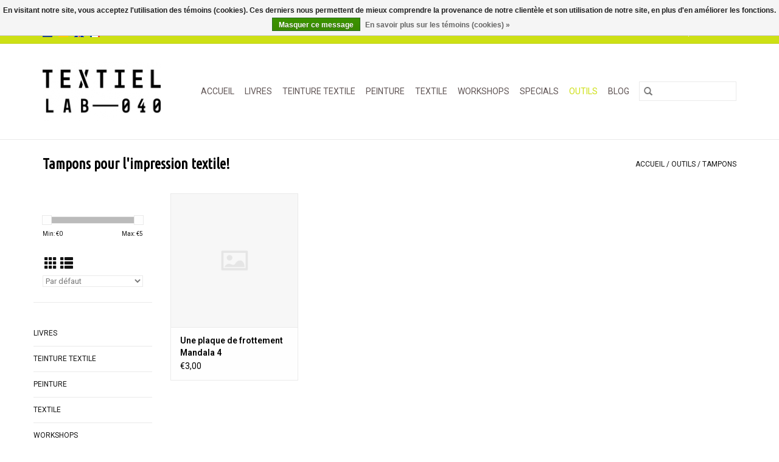

--- FILE ---
content_type: text/html;charset=utf-8
request_url: https://www.textiellab-040.nl/fr/outils/tampons/
body_size: 7039
content:
<!DOCTYPE html>
<html lang="fr">
  <head>
    <meta charset="utf-8"/>
<!-- [START] 'blocks/head.rain' -->
<!--

  (c) 2008-2026 Lightspeed Netherlands B.V.
  http://www.lightspeedhq.com
  Generated: 20-01-2026 @ 08:48:20

-->
<link rel="canonical" href="https://www.textiellab-040.nl/fr/outils/tampons/"/>
<link rel="alternate" href="https://www.textiellab-040.nl/fr/index.rss" type="application/rss+xml" title="Nouveaux produits"/>
<link href="https://cdn.webshopapp.com/assets/cookielaw.css?2025-02-20" rel="stylesheet" type="text/css"/>
<meta name="robots" content="noodp,noydir"/>
<meta name="google-site-verification" content="bcPuzt7i2m37dJbDXNFYUAZ_ifPbMS80Ic4329JC3yM"/>
<meta property="og:url" content="https://www.textiellab-040.nl/fr/outils/tampons/?source=facebook"/>
<meta property="og:site_name" content="Textiellab-040"/>
<meta property="og:title" content="Tampons pour l&#039;impression textile!"/>
<meta property="og:description" content="Textiellab-040, boutique en ligne de livres textiles pour l&#039;inspiration et les techniques, les meilleures peintures et teintures pour toutes les fibres et bien"/>
<!--[if lt IE 9]>
<script src="https://cdn.webshopapp.com/assets/html5shiv.js?2025-02-20"></script>
<![endif]-->
<!-- [END] 'blocks/head.rain' -->
    <title>Tampons pour l&#039;impression textile! - Textiellab-040</title>
    <meta name="description" content="Textiellab-040, boutique en ligne de livres textiles pour l&#039;inspiration et les techniques, les meilleures peintures et teintures pour toutes les fibres et bien" />
    <meta name="keywords" content="Tampons, pour, l&#039;impression, textile!, teinter,  teinter du laine, les teintures de tous vos matériaux naturels et synthétiques" />
    <meta http-equiv="X-UA-Compatible" content="IE=edge,chrome=1">
    <meta name="viewport" content="width=device-width, initial-scale=1.0">
    <meta name="apple-mobile-web-app-capable" content="yes">
    <meta name="apple-mobile-web-app-status-bar-style" content="black">

    <link rel="shortcut icon" href="https://cdn.webshopapp.com/shops/280326/themes/118433/assets/favicon.ico?20211206171758" type="image/x-icon" />
    <link href='//fonts.googleapis.com/css?family=Roboto:400,300,600' rel='stylesheet' type='text/css'>
    <link href='//fonts.googleapis.com/css?family=Ubuntu%20Condensed:400,300,600' rel='stylesheet' type='text/css'>
    <link rel="shortcut icon" href="https://cdn.webshopapp.com/shops/280326/themes/118433/assets/favicon.ico?20211206171758" type="image/x-icon" />
    <link rel="stylesheet" href="https://cdn.webshopapp.com/shops/280326/themes/118433/assets/bootstrap-min.css?2022081119162020200921091826" />
    <link rel="stylesheet" href="https://cdn.webshopapp.com/shops/280326/themes/118433/assets/style.css?2022081119162020200921091826" />
    <link rel="stylesheet" href="https://cdn.webshopapp.com/shops/280326/themes/118433/assets/settings.css?2022081119162020200921091826" />
    <link rel="stylesheet" href="https://cdn.webshopapp.com/assets/gui-2-0.css?2025-02-20" />
    <link rel="stylesheet" href="https://cdn.webshopapp.com/assets/gui-responsive-2-0.css?2025-02-20" />
    <link rel="stylesheet" href="https://cdn.webshopapp.com/shops/280326/themes/118433/assets/custom.css?2022081119162020200921091826" />
    
    <script src="https://cdn.webshopapp.com/assets/jquery-1-9-1.js?2025-02-20"></script>
    <script src="https://cdn.webshopapp.com/assets/jquery-ui-1-10-1.js?2025-02-20"></script>

    <script type="text/javascript" src="https://cdn.webshopapp.com/shops/280326/themes/118433/assets/global.js?2022081119162020200921091826"></script>
		<script type="text/javascript" src="https://cdn.webshopapp.com/shops/280326/themes/118433/assets/bootstrap-min.js?2022081119162020200921091826"></script>
    <script type="text/javascript" src="https://cdn.webshopapp.com/shops/280326/themes/118433/assets/jcarousel.js?2022081119162020200921091826"></script>
    <script type="text/javascript" src="https://cdn.webshopapp.com/assets/gui.js?2025-02-20"></script>
    <script type="text/javascript" src="https://cdn.webshopapp.com/assets/gui-responsive-2-0.js?2025-02-20"></script>

    <script type="text/javascript" src="https://cdn.webshopapp.com/shops/280326/themes/118433/assets/share42.js?2022081119162020200921091826"></script>

    <!--[if lt IE 9]>
    <link rel="stylesheet" href="https://cdn.webshopapp.com/shops/280326/themes/118433/assets/style-ie.css?2022081119162020200921091826" />
    <![endif]-->
    <link rel="stylesheet" media="print" href="https://cdn.webshopapp.com/shops/280326/themes/118433/assets/print-min.css?2022081119162020200921091826" />
  </head>
  <body>
    <header>
  <div class="topnav">
    <div class="container">
            	<div class="left">
        	            <div class="languages" aria-label="Languages" role="region">
                                                                                      

  <a class="flag nl" title="Nederlands" lang="nl" href="https://www.textiellab-040.nl/nl/go/category/10236097">nl</a>
  <a class="flag de" title="Deutsch" lang="de" href="https://www.textiellab-040.nl/de/go/category/10236097">de</a>
  <a class="flag en" title="English" lang="en" href="https://www.textiellab-040.nl/en/go/category/10236097">en</a>
  <a class="flag fr" title="Français" lang="fr" href="https://www.textiellab-040.nl/fr/go/category/10236097">fr</a>
            </div>
        	
                	</div>
      
      <div class="right">
        <span role="region" aria-label="Panier">
          <a href="https://www.textiellab-040.nl/fr/cart/" title="Panier" class="cart">
            <span class="glyphicon glyphicon-shopping-cart"></span>
            0 Articles - €0,00
          </a>
        </span>
        <span>
          <a href="https://www.textiellab-040.nl/fr/account/" title="Mon compte" class="my-account">
            <span class="glyphicon glyphicon-user"></span>
                        	Mon compte / S&#039;inscrire
                      </a>
        </span>
      </div>
    </div>
  </div>

  <div class="navigation container">
    <div class="align">
      <div class="burger">
        <button type="button" aria-label="Open menu">
          <img src="https://cdn.webshopapp.com/shops/280326/themes/118433/assets/hamburger.png?20211206171758" width="32" height="32" alt="Menu">
        </button>
      </div>

              <div class="vertical logo">
          <a href="https://www.textiellab-040.nl/fr/" title="Textiellab-040">
            <img src="https://cdn.webshopapp.com/shops/280326/themes/118433/assets/logo.png?20211206171758" alt="Textiellab-040" />
          </a>
        </div>
      
      <nav class="nonbounce desktop vertical">
        <form action="https://www.textiellab-040.nl/fr/search/" method="get" id="formSearch" role="search">
          <input type="text" name="q" autocomplete="off" value="" aria-label="Rechercher" />
          <button type="submit" class="search-btn" title="Rechercher">
            <span class="glyphicon glyphicon-search"></span>
          </button>
        </form>
        <ul region="navigation" aria-label=Navigation menu>
          <li class="item home ">
            <a class="itemLink" href="https://www.textiellab-040.nl/fr/">Accueil</a>
          </li>
          
                    	<li class="item">
              <a class="itemLink" href="https://www.textiellab-040.nl/fr/livres/" title="LIVRES ">
                LIVRES 
              </a>
                          </li>
                    	<li class="item sub">
              <a class="itemLink" href="https://www.textiellab-040.nl/fr/teinture-textile/" title="TEINTURE TEXTILE">
                TEINTURE TEXTILE
              </a>
                            	<span class="glyphicon glyphicon-play"></span>
                <ul class="subnav">
                                      <li class="subitem">
                      <a class="subitemLink" href="https://www.textiellab-040.nl/fr/teinture-textile/indigo/" title="INDIGO">INDIGO</a>
                                          </li>
                	                    <li class="subitem">
                      <a class="subitemLink" href="https://www.textiellab-040.nl/fr/teinture-textile/drimarene-k-pour-les-fibres-de-cellulose/" title=" DRIMARENE K POUR LES FIBRES DE CELLULOSE"> DRIMARENE K POUR LES FIBRES DE CELLULOSE</a>
                                          </li>
                	                    <li class="subitem">
                      <a class="subitemLink" href="https://www.textiellab-040.nl/fr/teinture-textile/tobasign/" title="TOBASIGN">TOBASIGN</a>
                                          </li>
                	                    <li class="subitem">
                      <a class="subitemLink" href="https://www.textiellab-040.nl/fr/teinture-textile/teinture-pour-acrylique-bois-roseau/" title="TEINTURE POUR ACRYLIQUE, BOIS, ROSEAU">TEINTURE POUR ACRYLIQUE, BOIS, ROSEAU</a>
                                          </li>
                	                    <li class="subitem">
                      <a class="subitemLink" href="https://www.textiellab-040.nl/fr/teinture-textile/teinture-textile-pour-machine-a-laver/" title="TEINTURE TEXTILE POUR MACHINE À LAVER">TEINTURE TEXTILE POUR MACHINE À LAVER</a>
                                              <ul class="subnav">
                                                      <li class="subitem">
                              <a class="subitemLink" href="https://www.textiellab-040.nl/fr/teinture-textile/teinture-textile-pour-machine-a-laver/pour-tissus-naturels/" title="pour tissus naturels">pour tissus naturels</a>
                            </li>
                                                  </ul>
                                          </li>
                	                    <li class="subitem">
                      <a class="subitemLink" href="https://www.textiellab-040.nl/fr/teinture-textile/teinture-textile-pour-laine/" title="TEINTURE TEXTILE POUR LAINE">TEINTURE TEXTILE POUR LAINE</a>
                                          </li>
                	                    <li class="subitem">
                      <a class="subitemLink" href="https://www.textiellab-040.nl/fr/teinture-textile/impression-solair/" title="IMPRESSION SOLAIR">IMPRESSION SOLAIR</a>
                                          </li>
                	                    <li class="subitem">
                      <a class="subitemLink" href="https://www.textiellab-040.nl/fr/teinture-textile/polyester-teinture/" title="POLYESTER TEINTURE">POLYESTER TEINTURE</a>
                                          </li>
                	              	</ul>
                          </li>
                    	<li class="item sub">
              <a class="itemLink" href="https://www.textiellab-040.nl/fr/peinture/" title="PEINTURE">
                PEINTURE
              </a>
                            	<span class="glyphicon glyphicon-play"></span>
                <ul class="subnav">
                                      <li class="subitem">
                      <a class="subitemLink" href="https://www.textiellab-040.nl/fr/peinture/peinture-textile/" title="PEINTURE TEXTILE">PEINTURE TEXTILE</a>
                                              <ul class="subnav">
                                                      <li class="subitem">
                              <a class="subitemLink" href="https://www.textiellab-040.nl/fr/peinture/peinture-textile/dye-na-flow/" title="DYE-NA-FLOW">DYE-NA-FLOW</a>
                            </li>
                                                      <li class="subitem">
                              <a class="subitemLink" href="https://www.textiellab-040.nl/fr/peinture/peinture-textile/lumiere/" title="LUMIERE">LUMIERE</a>
                            </li>
                                                      <li class="subitem">
                              <a class="subitemLink" href="https://www.textiellab-040.nl/fr/peinture/peinture-textile/trapsuutjies/" title="TRAPSUUTJIES">TRAPSUUTJIES</a>
                            </li>
                                                      <li class="subitem">
                              <a class="subitemLink" href="https://www.textiellab-040.nl/fr/peinture/peinture-textile/textile-color/" title="TEXTILE COLOR">TEXTILE COLOR</a>
                            </li>
                                                  </ul>
                                          </li>
                	                    <li class="subitem">
                      <a class="subitemLink" href="https://www.textiellab-040.nl/fr/peinture/de-l-alcool/" title=" DE L &#039;ALCOOL"> DE L &#039;ALCOOL</a>
                                          </li>
                	                    <li class="subitem">
                      <a class="subitemLink" href="https://www.textiellab-040.nl/fr/peinture/brusho/" title="BRUSHO">BRUSHO</a>
                                          </li>
                	                    <li class="subitem">
                      <a class="subitemLink" href="https://www.textiellab-040.nl/fr/peinture/graphitint/" title="GRAPHITINT">GRAPHITINT</a>
                                          </li>
                	                    <li class="subitem">
                      <a class="subitemLink" href="https://www.textiellab-040.nl/fr/peinture/inktense/" title="INKTENSE">INKTENSE</a>
                                          </li>
                	                    <li class="subitem">
                      <a class="subitemLink" href="https://www.textiellab-040.nl/fr/peinture/encre/" title="ENCRE">ENCRE</a>
                                          </li>
                	                    <li class="subitem">
                      <a class="subitemLink" href="https://www.textiellab-040.nl/fr/peinture/marbre/" title="MARBRE">MARBRE</a>
                                          </li>
                	                    <li class="subitem">
                      <a class="subitemLink" href="https://www.textiellab-040.nl/fr/peinture/paintstiks/" title="PAINTSTIKS">PAINTSTIKS</a>
                                          </li>
                	                    <li class="subitem">
                      <a class="subitemLink" href="https://www.textiellab-040.nl/fr/peinture/neocolor/" title="NEOCOLOR">NEOCOLOR</a>
                                          </li>
                	                    <li class="subitem">
                      <a class="subitemLink" href="https://www.textiellab-040.nl/fr/peinture/pigments/" title="PIGMENTS">PIGMENTS</a>
                                          </li>
                	                    <li class="subitem">
                      <a class="subitemLink" href="https://www.textiellab-040.nl/fr/peinture/peinture-de-transfer/" title="PEINTURE DE TRANSFER">PEINTURE DE TRANSFER</a>
                                          </li>
                	                    <li class="subitem">
                      <a class="subitemLink" href="https://www.textiellab-040.nl/fr/peinture/ompression-decran/" title="OMPRESSION D`ÉCRAN">OMPRESSION D`ÉCRAN</a>
                                          </li>
                	              	</ul>
                          </li>
                    	<li class="item sub">
              <a class="itemLink" href="https://www.textiellab-040.nl/fr/textile/" title="TEXTILE">
                TEXTILE
              </a>
                            	<span class="glyphicon glyphicon-play"></span>
                <ul class="subnav">
                                      <li class="subitem">
                      <a class="subitemLink" href="https://www.textiellab-040.nl/fr/textile/tissus/" title="TISSUS">TISSUS</a>
                                              <ul class="subnav">
                                                      <li class="subitem">
                              <a class="subitemLink" href="https://www.textiellab-040.nl/fr/textile/tissus/naturelles/" title="NATURELLES">NATURELLES</a>
                            </li>
                                                      <li class="subitem">
                              <a class="subitemLink" href="https://www.textiellab-040.nl/fr/textile/tissus/synthetiques/" title="SYNTHÉTIQUES ">SYNTHÉTIQUES </a>
                            </li>
                                                  </ul>
                                          </li>
                	                    <li class="subitem">
                      <a class="subitemLink" href="https://www.textiellab-040.nl/fr/textile/fil-de-fibre/" title=" FIL DE FIBRE"> FIL DE FIBRE</a>
                                          </li>
                	              	</ul>
                          </li>
                    	<li class="item">
              <a class="itemLink" href="https://www.textiellab-040.nl/fr/workshops/" title="WORKSHOPS">
                WORKSHOPS
              </a>
                          </li>
                    	<li class="item sub">
              <a class="itemLink" href="https://www.textiellab-040.nl/fr/specials/" title="SPECIALS">
                SPECIALS
              </a>
                            	<span class="glyphicon glyphicon-play"></span>
                <ul class="subnav">
                                      <li class="subitem">
                      <a class="subitemLink" href="https://www.textiellab-040.nl/fr/specials/papier/" title="PAPIER">PAPIER</a>
                                          </li>
                	                    <li class="subitem">
                      <a class="subitemLink" href="https://www.textiellab-040.nl/fr/specials/glitter-and-glam/" title="GLITTER AND GLAM">GLITTER AND GLAM</a>
                                              <ul class="subnav">
                                                      <li class="subitem">
                              <a class="subitemLink" href="https://www.textiellab-040.nl/fr/specials/glitter-and-glam/inkagold/" title="INKAGOLD">INKAGOLD</a>
                            </li>
                                                      <li class="subitem">
                              <a class="subitemLink" href="https://www.textiellab-040.nl/fr/specials/glitter-and-glam/angelina/" title="ANGELINA">ANGELINA</a>
                            </li>
                                                  </ul>
                                          </li>
                	                    <li class="subitem">
                      <a class="subitemLink" href="https://www.textiellab-040.nl/fr/specials/linogravure/" title="LINOGRAVURE">LINOGRAVURE</a>
                                          </li>
                	              	</ul>
                          </li>
                    	<li class="item sub active">
              <a class="itemLink" href="https://www.textiellab-040.nl/fr/outils/" title="OUTILS">
                OUTILS
              </a>
                            	<span class="glyphicon glyphicon-play"></span>
                <ul class="subnav">
                                      <li class="subitem">
                      <a class="subitemLink" href="https://www.textiellab-040.nl/fr/outils/pour-le-batik/" title="POUR LE BATIK">POUR LE BATIK</a>
                                          </li>
                	                    <li class="subitem">
                      <a class="subitemLink" href="https://www.textiellab-040.nl/fr/outils/gelli-plates/" title="GELLI PLATES">GELLI PLATES</a>
                                          </li>
                	                    <li class="subitem">
                      <a class="subitemLink" href="https://www.textiellab-040.nl/fr/outils/tampons/" title="TAMPONS">TAMPONS</a>
                                          </li>
                	                    <li class="subitem">
                      <a class="subitemLink" href="https://www.textiellab-040.nl/fr/outils/pochoirs/" title="POCHOIRS">POCHOIRS</a>
                                          </li>
                	                    <li class="subitem">
                      <a class="subitemLink" href="https://www.textiellab-040.nl/fr/outils/pinceaux/" title="PINCEAUX">PINCEAUX</a>
                                          </li>
                	              	</ul>
                          </li>
          
          
                                    <li class="item sub">
                <a class="itemLink" href="https://www.textiellab-040.nl/fr/blogs/blog/" title="Blog">Blog</a>
                <ul class="subnav">
                                    	<li class="subitem">
                      <a class="subitemLink" href="https://www.textiellab-040.nl/fr/blogs/blog/waarom-is-de-verzending-niet-gratis/" title="Waarom is de verzending niet gratis?"  aria-label="Article Waarom is de verzending niet gratis?">Waarom is de verzending niet gratis?</a>
                  	</li>
                                    	<li class="subitem">
                      <a class="subitemLink" href="https://www.textiellab-040.nl/fr/blogs/blog/comment-choisir-la-meilleure-peinture-textile-pour/" title="Comment choisir la meilleure peinture textile pour mon projet ?"  aria-label="Article Comment choisir la meilleure peinture textile pour mon projet ?">Comment choisir la meilleure peinture textile pour mon projet ?</a>
                  	</li>
                                  </ul>
              </li>
                      
          
                  </ul>

        <span class="glyphicon glyphicon-remove"></span>
      </nav>
    </div>
  </div>
</header>

    <div class="wrapper">
      <div class="container content" role="main">
                <div class="page-title row">
  <div class="col-sm-6 col-md-6">
    <h1>Tampons pour l&#039;impression textile!</h1>
  </div>
  <div class="col-sm-6 col-md-6 breadcrumbs text-right" role="nav" aria-label="Breadcrumbs">
  <a href="https://www.textiellab-040.nl/fr/" title="Accueil">Accueil</a>

      / <a href="https://www.textiellab-040.nl/fr/outils/" >OUTILS</a>
      / <a href="https://www.textiellab-040.nl/fr/outils/tampons/" aria-current="true">TAMPONS</a>
  </div>

  </div>
<div class="products row">
  <div class="col-md-2 sidebar" role="complementary">
    <div class="row sort">
      <form action="https://www.textiellab-040.nl/fr/outils/tampons/" method="get" id="filter_form" class="col-xs-12 col-sm-12">
        <input type="hidden" name="mode" value="grid" id="filter_form_mode" />
        <input type="hidden" name="limit" value="24" id="filter_form_limit" />
        <input type="hidden" name="sort" value="default" id="filter_form_sort" />
        <input type="hidden" name="max" value="5" id="filter_form_max" />
        <input type="hidden" name="min" value="0" id="filter_form_min" />

        <div class="price-filter" aria-hidden="true">
          <div class="sidebar-filter-slider">
            <div id="collection-filter-price"></div>
          </div>
          <div class="price-filter-range clear">
            <div class="min">Min: €<span>0</span></div>
            <div class="max">Max: €<span>5</span></div>
          </div>
        </div>

        <div class="modes hidden-xs hidden-sm">
          <a href="?mode=grid" aria-label="Affichage en mode grille"><i class="glyphicon glyphicon-th" role="presentation"></i></a>
          <a href="?mode=list" aria-label="Affichage en mode liste"><i class="glyphicon glyphicon-th-list" role="presentation"></i></a>
        </div>

        <select name="sort" onchange="$('#formSortModeLimit').submit();" aria-label="Trier par">
                    	<option value="default" selected="selected">Par défaut</option>
                    	<option value="popular">Les plus vus</option>
                    	<option value="newest">Produits les plus récents</option>
                    	<option value="lowest">Prix le plus bas</option>
                    	<option value="highest">Prix le plus élevé</option>
                    	<option value="asc">Noms en ordre croissant</option>
                    	<option value="desc">Noms en ordre décroissant</option>
                  </select>

        
              </form>
  	</div>

    			<div class="row" role="navigation" aria-label="Catégories">
				<ul>
  				    				<li class="item">
              <span class="arrow"></span>
              <a href="https://www.textiellab-040.nl/fr/livres/" class="itemLink"  title="LIVRES ">
                LIVRES                </a>

                  				</li>
  				    				<li class="item">
              <span class="arrow"></span>
              <a href="https://www.textiellab-040.nl/fr/teinture-textile/" class="itemLink"  title="TEINTURE TEXTILE">
                TEINTURE TEXTILE               </a>

                  				</li>
  				    				<li class="item">
              <span class="arrow"></span>
              <a href="https://www.textiellab-040.nl/fr/peinture/" class="itemLink"  title="PEINTURE">
                PEINTURE               </a>

                  				</li>
  				    				<li class="item">
              <span class="arrow"></span>
              <a href="https://www.textiellab-040.nl/fr/textile/" class="itemLink"  title="TEXTILE">
                TEXTILE               </a>

                  				</li>
  				    				<li class="item">
              <span class="arrow"></span>
              <a href="https://www.textiellab-040.nl/fr/workshops/" class="itemLink"  title="WORKSHOPS">
                WORKSHOPS               </a>

                  				</li>
  				    				<li class="item">
              <span class="arrow"></span>
              <a href="https://www.textiellab-040.nl/fr/specials/" class="itemLink"  title="SPECIALS">
                SPECIALS               </a>

                  				</li>
  				    				<li class="item">
              <span class="arrow"></span>
              <a href="https://www.textiellab-040.nl/fr/outils/" class="itemLink active" aria-current="true" title="OUTILS">
                OUTILS               </a>

                  						<ul class="subnav">
      						      							<li class="subitem">
                      <span class="arrow "></span>
                      <a href="https://www.textiellab-040.nl/fr/outils/pour-le-batik/" class="subitemLink"  title="POUR LE BATIK">
                        POUR LE BATIK                       </a>
        							      							</li>
      						      							<li class="subitem">
                      <span class="arrow "></span>
                      <a href="https://www.textiellab-040.nl/fr/outils/gelli-plates/" class="subitemLink"  title="GELLI PLATES">
                        GELLI PLATES                       </a>
        							      							</li>
      						      							<li class="subitem">
                      <span class="arrow "></span>
                      <a href="https://www.textiellab-040.nl/fr/outils/tampons/" class="subitemLink active" aria-current="true" title="TAMPONS">
                        TAMPONS                       </a>
        							      							</li>
      						      							<li class="subitem">
                      <span class="arrow "></span>
                      <a href="https://www.textiellab-040.nl/fr/outils/pochoirs/" class="subitemLink"  title="POCHOIRS">
                        POCHOIRS                       </a>
        							      							</li>
      						      							<li class="subitem">
                      <span class="arrow "></span>
                      <a href="https://www.textiellab-040.nl/fr/outils/pinceaux/" class="subitemLink"  title="PINCEAUX">
                        PINCEAUX                       </a>
        							      							</li>
      						    						</ul>
    					    				</li>
  				  			</ul>
      </div>
		  </div>

  <div class="col-sm-12 col-md-10" role="region" aria-label="Product Listing">
        	<div class="product col-xs-6 col-sm-3 col-md-3">
  <div class="image-wrap">
    <a href="https://www.textiellab-040.nl/fr/une-plaque-de-frottement-mandala-4.html" title="Une plaque de frottement Mandala 4">
                <img src="https://cdn.webshopapp.com/shops/280326/themes/118433/assets/pro-icon.png?2022081119162020200921091826" alt="Une plaque de frottement Mandala 4" title="Une plaque de frottement Mandala 4"/>
          </a>

    <div class="description text-center">
      <a href="https://www.textiellab-040.nl/fr/une-plaque-de-frottement-mandala-4.html" title="Une plaque de frottement Mandala 4">
                <div class="text">
                    Une plaque de frottement est un matériau de plaque en plastique noir avec un relief tangible. La plaque est spécialement conçue pour le frottement Paintstik (friction).
                  </div>
      </a>
          </div>
  </div>

  <div class="info">
    <a href="https://www.textiellab-040.nl/fr/une-plaque-de-frottement-mandala-4.html" title="Une plaque de frottement Mandala 4" class="title">
        Une plaque de frottement Mandala 4     </a>

    <div class="left">
    
    €3,00 
   </div>
         </div>
</div>



          </div>
</div>


<script type="text/javascript">
  $(function(){
    $('#filter_form input, #filter_form select').change(function(){
      $(this).closest('form').submit();
    });

    $("#collection-filter-price").slider({
      range: true,
      min: 0,
      max: 5,
      values: [0, 5],
      step: 1,
      slide: function(event, ui) {
    		$('.sidebar-filter-range .min span').html(ui.values[0]);
    		$('.sidebar-filter-range .max span').html(ui.values[1]);

    		$('#filter_form_min').val(ui.values[0]);
    		$('#filter_form_max').val(ui.values[1]);
  		},
    	stop: function(event, ui) {
    		$('#filter_form').submit();
  		}
    });
  });
</script>
      </div>

      <footer>
  <hr class="full-width" />
  <div class="container">
    <div class="social row">
              <form id="formNewsletter" action="https://www.textiellab-040.nl/fr/account/newsletter/" method="post" class="newsletter col-xs-12 col-sm-7 col-md-7">
          <label class="title" for="formNewsletterEmail">Abonnez-vous à notre infolettre:</label>
          <input type="hidden" name="key" value="a5f5994d763a29a12f68680bf136602c" />
          <input type="text" name="email" id="formNewsletterEmail" value="" placeholder="Courriel"/>
          <button
            type="submit"
            class="btn glyphicon glyphicon-send"
            title="S&#039;abonner"
          >
            <span>S&#039;abonner</span>
          </button>
        </form>
      
            	<div class="social-media col-xs-12 col-md-12  col-sm-5 col-md-5 text-right">
        	<div class="inline-block relative">
          	<a href="https://www.facebook.com/textiellab040/" class="social-icon facebook" target="_blank" aria-label="Facebook Textiellab-040"></a>          	          	          	<a href="https://nl.pinterest.com/search/my_pins/?q=textiellab-040&amp;rs=filter" class="social-icon pinterest" target="_blank" aria-label="Pinterest Textiellab-040"></a>          	          	          	<a href="https://www.instagram.com/textiellab040/" class="social-icon instagram" target="_blank" aria-label="Instagram Textiellab-040"></a>
          	        	</div>
      	</div>
          </div>

    <hr class="full-width" />

    <div class="links row">
      <div class="col-xs-12 col-sm-3 col-md-3" role="article" aria-label="Service à la clientèle links">
        <label class="footercollapse" for="_1">
          <strong>Service à la clientèle</strong>
          <span class="glyphicon glyphicon-chevron-down hidden-sm hidden-md hidden-lg"></span>
        </label>
        <input class="footercollapse_input hidden-md hidden-lg hidden-sm" id="_1" type="checkbox">
        <div class="list">
          <ul class="no-underline no-list-style">
                          <li>
                <a href="https://www.textiellab-040.nl/fr/service/about/" title=" À propos de TEXTIELLAB-040" >
                   À propos de TEXTIELLAB-040
                </a>
              </li>
                          <li>
                <a href="https://www.textiellab-040.nl/fr/service/general-terms-conditions/" title="Algemene voorwaarden" >
                  Algemene voorwaarden
                </a>
              </li>
                          <li>
                <a href="https://www.textiellab-040.nl/fr/service/payment-methods/" title="Méthodes de paiement" >
                  Méthodes de paiement
                </a>
              </li>
                          <li>
                <a href="https://www.textiellab-040.nl/fr/service/disclaimer/" title="Livraison" >
                  Livraison
                </a>
              </li>
                          <li>
                <a href="https://www.textiellab-040.nl/fr/service/" title="Klantenservice" >
                  Klantenservice
                </a>
              </li>
                          <li>
                <a href="https://www.textiellab-040.nl/fr/service/privacy-policy/" title="Contact" >
                  Contact
                </a>
              </li>
                          <li>
                <a href="https://www.textiellab-040.nl/fr/sitemap/" title="sitemap" >
                  sitemap
                </a>
              </li>
                      </ul>
        </div>
      </div>

      <div class="col-xs-12 col-sm-3 col-md-3" role="article" aria-label="Produits links">
    		<label class="footercollapse" for="_2">
        	<strong>Produits</strong>
          <span class="glyphicon glyphicon-chevron-down hidden-sm hidden-md hidden-lg"></span>
        </label>
        <input class="footercollapse_input hidden-md hidden-lg hidden-sm" id="_2" type="checkbox">
        <div class="list">
          <ul>
            <li><a href="https://www.textiellab-040.nl/fr/collection/" title="Tous les produits">Tous les produits</a></li>
                        <li><a href="https://www.textiellab-040.nl/fr/collection/?sort=newest" title="Nouveaux produits">Nouveaux produits</a></li>
            <li><a href="https://www.textiellab-040.nl/fr/collection/offers/" title="Offres">Offres</a></li>
                                    <li><a href="https://www.textiellab-040.nl/fr/index.rss" title="Fil RSS">Fil RSS</a></li>
          </ul>
        </div>
      </div>

      <div class="col-xs-12 col-sm-3 col-md-3" role="article" aria-label="Mon compte links">
        <label class="footercollapse" for="_3">
        	<strong>
          	          		Mon compte
          	        	</strong>
          <span class="glyphicon glyphicon-chevron-down hidden-sm hidden-md hidden-lg"></span>
        </label>
        <input class="footercollapse_input hidden-md hidden-lg hidden-sm" id="_3" type="checkbox">

        <div class="list">
          <ul>
            
                        	            		<li><a href="https://www.textiellab-040.nl/fr/account/" title="S&#039;inscrire">S&#039;inscrire</a></li>
            	                        	            		<li><a href="https://www.textiellab-040.nl/fr/account/orders/" title="Mes commandes">Mes commandes</a></li>
            	                        	                        	            		<li><a href="https://www.textiellab-040.nl/fr/account/wishlist/" title="Ma liste de souhaits">Ma liste de souhaits</a></li>
            	                        	                      </ul>
        </div>
      </div>

      <div class="col-xs-12 col-sm-3 col-md-3" role="article" aria-label="Company info">
      	<label class="footercollapse" for="_4">
      		<strong>
                        	TEXTIELLAB-040
                      </strong>
          <span class="glyphicon glyphicon-chevron-down hidden-sm hidden-md hidden-lg"></span>
        </label>
        <input class="footercollapse_input hidden-md hidden-lg hidden-sm" id="_4" type="checkbox">

        <div class="list">
        	          	<span class="contact-description">Voor een afspraak mail naar: <a href="/cdn-cgi/l/email-protection" class="__cf_email__" data-cfemail="8fe6e1e9e0cffbeaf7fbe6eae3e3eeeda2bfbbbfa1e1e3">[email&#160;protected]</a></span>
                  	          	<div class="contact" role="group" aria-label="Phone number: 06-40859115">
            	<span class="glyphicon glyphicon-earphone"></span>
            	06-40859115
          	</div>
        	        	          	<div class="contact">
            	<span class="glyphicon glyphicon-envelope"></span>
            	<a href="/cdn-cgi/l/email-protection#5a33343c351a2e3f222e333f36363b38776a6e6a743436" title="Email" aria-label="Courriel: info@textiellab-040.nl">
              	<span class="__cf_email__" data-cfemail="83eaede5ecc3f7e6fbf7eae6efefe2e1aeb3b7b3adedef">[email&#160;protected]</span>
            	</a>
          	</div>
        	        </div>

                
              </div>
    </div>
  	<hr class="full-width" />
  </div>

  <div class="copyright-payment">
    <div class="container">
      <div class="row">
        <div class="copyright col-md-6">
          © Copyright 2026 Textiellab-040
                    	- Powered by
          	          		<a href="https://fr.lightspeedhq.be/" title="Lightspeed" target="_blank" aria-label="Powered by Lightspeed">Lightspeed</a>
          		          	                  </div>
        <div class="payments col-md-6 text-right">
                      <a href="https://www.textiellab-040.nl/fr/service/payment-methods/" title="iDEAL">
              <img src="https://cdn.webshopapp.com/assets/icon-payment-ideal.png?2025-02-20" alt="iDEAL" />
            </a>
                      <a href="https://www.textiellab-040.nl/fr/service/payment-methods/" title="PayPal">
              <img src="https://cdn.webshopapp.com/assets/icon-payment-paypal.png?2025-02-20" alt="PayPal" />
            </a>
                      <a href="https://www.textiellab-040.nl/fr/service/payment-methods/" title="Bancontact">
              <img src="https://cdn.webshopapp.com/assets/icon-payment-mistercash.png?2025-02-20" alt="Bancontact" />
            </a>
                      <a href="https://www.textiellab-040.nl/fr/service/payment-methods/" title="SOFORT Banking">
              <img src="https://cdn.webshopapp.com/assets/icon-payment-directebanking.png?2025-02-20" alt="SOFORT Banking" />
            </a>
                  </div>
      </div>
    </div>
  </div>
</footer>
    </div>
    <!-- [START] 'blocks/body.rain' -->
<script data-cfasync="false" src="/cdn-cgi/scripts/5c5dd728/cloudflare-static/email-decode.min.js"></script><script>
(function () {
  var s = document.createElement('script');
  s.type = 'text/javascript';
  s.async = true;
  s.src = 'https://www.textiellab-040.nl/fr/services/stats/pageview.js';
  ( document.getElementsByTagName('head')[0] || document.getElementsByTagName('body')[0] ).appendChild(s);
})();
</script>
  
<!-- Global site tag (gtag.js) - Google Analytics -->
<script async src="https://www.googletagmanager.com/gtag/js?id=G-SVLK6TKYRT"></script>
<script>
    window.dataLayer = window.dataLayer || [];
    function gtag(){dataLayer.push(arguments);}

        gtag('consent', 'default', {"ad_storage":"granted","ad_user_data":"granted","ad_personalization":"granted","analytics_storage":"granted"});
    
    gtag('js', new Date());
    gtag('config', 'G-SVLK6TKYRT', {
        'currency': 'EUR',
                'country': 'NL'
    });

        gtag('event', 'view_item_list', {"items":[{"item_id":226425533,"item_name":"Une plaque de frottement Mandala 4","currency":"EUR","item_brand":"","item_variant":"Default","price":3,"quantity":1,"item_category":"TAMPONS"}]});
    </script>
  <!-- Hotjar Tracking Code for www.textiellab-040.nl -->
<script>
        (function(h,o,t,j,a,r){
                h.hj=h.hj||function(){(h.hj.q=h.hj.q||[]).push(arguments)};
                h._hjSettings={hjid:2236837,hjsv:6};
                a=o.getElementsByTagName('head')[0];
                r=o.createElement('script');r.async=1;
                r.src=t+h._hjSettings.hjid+j+h._hjSettings.hjsv;
                a.appendChild(r);
        })(window,document,'https://static.hotjar.com/c/hotjar-','.js?sv=');
</script>
  <div class="wsa-cookielaw">
      En visitant notre site, vous acceptez l&#039;utilisation des témoins (cookies). Ces derniers nous permettent de mieux comprendre la provenance de notre clientèle et son utilisation de notre site, en plus d&#039;en améliorer les fonctions.
    <a href="https://www.textiellab-040.nl/fr/cookielaw/optIn/" class="wsa-cookielaw-button wsa-cookielaw-button-green" rel="nofollow" title="Masquer ce message">Masquer ce message</a>
    <a href="https://www.textiellab-040.nl/fr/service/privacy-policy/" class="wsa-cookielaw-link" rel="nofollow" title="En savoir plus sur les témoins (cookies)">En savoir plus sur les témoins (cookies) &raquo;</a>
  </div>
<!-- [END] 'blocks/body.rain' -->
      </body>
</html>


--- FILE ---
content_type: text/javascript;charset=utf-8
request_url: https://www.textiellab-040.nl/fr/services/stats/pageview.js
body_size: -412
content:
// SEOshop 20-01-2026 08:48:22